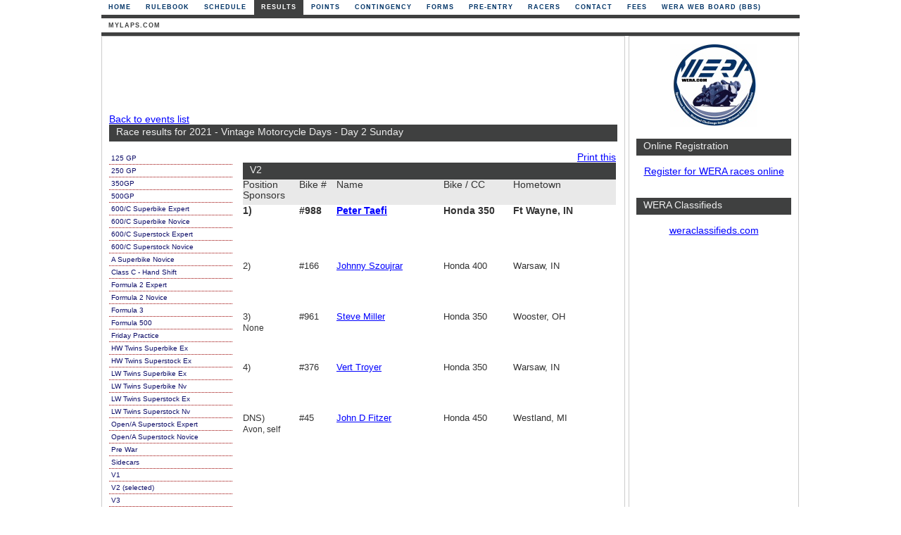

--- FILE ---
content_type: text/html
request_url: https://www.wera.com/results/showeventresults.asp?x=1098&rg=71619622391&c=71619622414
body_size: 13206
content:


<!DOCTYPE html PUBLIC "-//W3C//DTD XHTML 1.0 Strict//EN" "http://www.w3.org/TR/xhtml1/DTD/xhtml1-strict.dtd">
<html xmlns="http://www.w3.org/1999/xhtml">
<head>

<meta property="og:image" content="https://maps.wera.com/images/logo.jpg" />
<meta property="og:title" content="WERA Motorcycle Roadracing" />
<meta property="og:description" content="Check here for the latest updates on races, results, and points as well as race registration" />

<meta http-equiv="content-Type" content="text/html; charset=iso-8859-1" />
<title>WERA Motorcycle Road Racing :: Results :: v2025n12x8 ::</title>
<meta name="description" content="WERA Motorcycle Roadracing, Inc is one of the oldest and largest national sanctioning bodies conducting motorcycle races at road courses across the United States."/>
<meta name="generator" content="FeO Consulting, LLC - Rusty Nations"/>
<meta name="language" content="EN-US"/>
<meta name="robots" content="All"/>
<meta name="verify-v1" content="VmLPonmxXyfvpJkR3/XKK1iivn/fVKK6Ck5ELx1q6ko=" />
<link rel="canonical" href="http://www.wera.com/results/showeventresults.asp" />
<link rel="stylesheet" type="text/css" href="/include/CSS/main.css?ver=20141109" />

<link rel="stylesheet" type="text/css" href="/include/CSS/slcon.css" />


<script language="Javascript1.2">
<!--
function printpage() {
window.print();  
}
//-->
</script>


</head>


		<body leftmargin="0" topmargin="0" onLoad="">


   <!-- Begin Wrapper -->
   <div id="wrapper">



		 <!-- End Header -->
   
         <!-- Begin Navigation -->
         <div id="navigation">
          <ul>

	<li><a href="/default.asp?x=1098" title="Home">Home</a></li>
	
	<li><a href="/rulebook?x=1098" title="Rulebook">Rulebook</a></li>
	
	<li><a href="/schedule?x=1098" title="Schedule">Schedule</a></li>
	
	<li id="current" style="margin-left: 1px"><a href="/results?x=1098" title="Results">Results</a></li>
	
	<li><a href="/points?x=1098" title="Points">Points</a></li>
	
	<li><a href="/contingency?x=1098" title="Contingency">Contingency</a></li>
	
	<li><a href="/forms?x=1098" title="Forms">Forms</a></li>
	
	<li><a href="/pre-entry?x=1098" title="Pre-Entry">Pre-Entry</a></li>
	
	<li><a href="/racers?x=1098" title="Racers">Racers</a></li>
	
	<li><a href="/contact?x=1098" title="Contact">Contact</a></li>
	
	<li><a href="/fees?x=1098" title="Fees">Fees</a></li>
	
<li><a href="http://forums.13x.com" title="WERA BBS" rel="nofollow" onClick="javascript: pageTracker._trackPageview('/outboundlinks/forums.13x.com');">WERA Web Board (BBS)</a></li>


          </ul>
         </div>

<div id="navigationmenuline">&nbsp;</div>




         <!-- Begin 2nd Level Navigation -->
         <div id="navigation2">
          <ul>

	<li><a href="/results/mylaps.asp?x=1098" title="mylaps.com">mylaps.com</a></li>
	
	
          </ul>
         </div>
<div id="navigation2menuline">&nbsp;</div>

	
		 <!-- End 2nd Level Navigation -->
		 <!-- End Navigation -->




		 		 <!-- Begin Left Column -->
		 <div id="leftcolumn">
				 

								 <div class="topbanner">


<script type="text/javascript"><!--
google_ad_client = "ca-pub-4067814115221649";
/* WERA Leaderboard */
google_ad_slot = "5487428047";
google_ad_width = 728;
google_ad_height = 90;
//-->
</script>
<script type="text/javascript"
src="https://pagead2.googlesyndication.com/pagead/show_ads.js">
</script>

				</div>

				
		 <a href="default.asp?x=1098&amp;rg=71613392863#Vintage_Motorcycle_Days_-_Day_2_Sunday">Back to events list</a>

<h4>Race results for 2021 - Vintage Motorcycle Days - Day 2 Sunday</h4>
<br/>
                  <div class="results_left">
                  <div class="classbar">

                   <ul>
	          <li>
	           <ul>

<li><a href="showeventresults.asp?x=1098&amp;rg=71619622391&amp;c=71619622391" name="125_GP">125 GP</a></li>

<li><a href="showeventresults.asp?x=1098&amp;rg=71619622391&amp;c=171619622391" name="250_GP">250 GP</a></li>

<li><a href="showeventresults.asp?x=1098&amp;rg=71619622391&amp;c=71619622392" name="350GP">350GP</a></li>

<li><a href="showeventresults.asp?x=1098&amp;rg=71619622391&amp;c=171619622392" name="500GP">500GP</a></li>

<li><a href="showeventresults.asp?x=1098&amp;rg=71619622391&amp;c=171619622396" name="600/C_Superbike_Expert">600/C Superbike Expert</a></li>

<li><a href="showeventresults.asp?x=1098&amp;rg=71619622391&amp;c=71619622397" name="600/C_Superbike_Novice">600/C Superbike Novice</a></li>

<li><a href="showeventresults.asp?x=1098&amp;rg=71619622391&amp;c=171619622397" name="600/C_Superstock_Expert">600/C Superstock Expert</a></li>

<li><a href="showeventresults.asp?x=1098&amp;rg=71619622391&amp;c=71619622398" name="600/C_Superstock_Novice">600/C Superstock Novice</a></li>

<li><a href="showeventresults.asp?x=1098&amp;rg=71619622391&amp;c=171619622393" name="A_Superbike_Novice">A Superbike Novice</a></li>

<li><a href="showeventresults.asp?x=1098&amp;rg=71619622391&amp;c=271619622398" name="Class_C_-_Hand_Shift">Class C - Hand Shift</a></li>

<li><a href="showeventresults.asp?x=1098&amp;rg=71619622391&amp;c=71619622405" name="Formula_2_Expert">Formula 2 Expert</a></li>

<li><a href="showeventresults.asp?x=1098&amp;rg=71619622391&amp;c=171619622405" name="Formula_2_Novice">Formula 2 Novice</a></li>

<li><a href="showeventresults.asp?x=1098&amp;rg=71619622391&amp;c=171619622406" name="Formula_3">Formula 3</a></li>

<li><a href="showeventresults.asp?x=1098&amp;rg=71619622391&amp;c=71619622407" name="Formula_500">Formula 500</a></li>

<li><a href="showeventresults.asp?x=1098&amp;rg=71619622391&amp;c=171619622407" name="Friday_Practice">Friday Practice</a></li>

<li><a href="showeventresults.asp?x=1098&amp;rg=71619622391&amp;c=171619622408" name="HW_Twins_Superbike_Ex">HW Twins Superbike Ex</a></li>

<li><a href="showeventresults.asp?x=1098&amp;rg=71619622391&amp;c=171619622409" name="HW_Twins_Superstock_Ex">HW Twins Superstock Ex</a></li>

<li><a href="showeventresults.asp?x=1098&amp;rg=71619622391&amp;c=271619622410" name="LW_Twins_Superbike_Ex">LW Twins Superbike Ex</a></li>

<li><a href="showeventresults.asp?x=1098&amp;rg=71619622391&amp;c=71619622411" name="LW_Twins_Superbike_Nv">LW Twins Superbike Nv</a></li>

<li><a href="showeventresults.asp?x=1098&amp;rg=71619622391&amp;c=171619622411" name="LW_Twins_Superstock_Ex">LW Twins Superstock Ex</a></li>

<li><a href="showeventresults.asp?x=1098&amp;rg=71619622391&amp;c=71619622412" name="LW_Twins_Superstock_Nv">LW Twins Superstock Nv</a></li>

<li><a href="showeventresults.asp?x=1098&amp;rg=71619622391&amp;c=71619622394" name="Open/A_Superstock_Expert">Open/A Superstock Expert</a></li>

<li><a href="showeventresults.asp?x=1098&amp;rg=71619622391&amp;c=171619622394" name="Open/A_Superstock_Novice">Open/A Superstock Novice</a></li>

<li><a href="showeventresults.asp?x=1098&amp;rg=71619622391&amp;c=171619622416" name="Pre_War">Pre War</a></li>

<li><a href="showeventresults.asp?x=1098&amp;rg=71619622391&amp;c=71619622420" name="Sidecars">Sidecars</a></li>

<li><a href="showeventresults.asp?x=1098&amp;rg=71619622391&amp;c=271619622413" name="V1">V1</a></li>

<li><a href="showeventresults.asp?x=1098&amp;rg=71619622391&amp;c=71619622414" name="V2">V2 (selected)</a></li>

<li><a href="showeventresults.asp?x=1098&amp;rg=71619622391&amp;c=71619622421" name="V3">V3</a></li>

<li><a href="showeventresults.asp?x=1098&amp;rg=71619622391&amp;c=171619622421" name="V4">V4</a></li>

<li><a href="showeventresults.asp?x=1098&amp;rg=71619622391&amp;c=71619622422" name="V5">V5</a></li>

<li><a href="showeventresults.asp?x=1098&amp;rg=71619622391&amp;c=171619622422" name="V6_HW">V6 HW</a></li>

<li><a href="showeventresults.asp?x=1098&amp;rg=71619622391&amp;c=71619622423" name="V6_LW">V6 LW</a></li>

<li><a href="showeventresults.asp?x=1098&amp;rg=71619622391&amp;c=171619622423" name="V7_HW">V7 HW</a></li>

<li><a href="showeventresults.asp?x=1098&amp;rg=71619622391&amp;c=271619622423" name="V7_MW">V7 MW</a></li>

<li><a href="showeventresults.asp?x=1098&amp;rg=71619622391&amp;c=71619622424" name="V8_HW">V8 HW</a></li>

<li><a href="showeventresults.asp?x=1098&amp;rg=71619622391&amp;c=171619622424" name="V8_MW">V8 MW</a></li>

<li><a href="showeventresults.asp?x=1098&amp;rg=71619622391&amp;c=71619622393" name="WERA/A_Superbike_Expert">WERA/A Superbike Expert</a></li>


	          </ul>
	           </li>
                </ul>
                  </div>
                  </div>
<!-- begin results table -->
				  <div class="results_right">



<div class="resultstable rs_0">


		 <script type="text/javascript">
<!-- hide
function openPrintWindow() {
  popupWin = window.open('printresults?x=1098&rg=71619622391&c=71619622414',
  'open_window',
  'menubar, toolbar, location, directories, status, scrollbars, resizable, dependent, width=640, height=480, left=0, top=0')
}
// done hiding -->
</script>
<div id="printthis" style="text-align:right;">
<a href="javascript:openPrintWindow();">
Print this</a>
</div>
<div class="rs_1"><h4>V2</h4></div>
<div class="rs_2">Position<br />Sponsors</div>
<div class="rs_3">Bike #</div>
<div class="rs_4">Name</div>
<div class="rs_5">Bike / CC</div>
<div class="rs_6">Hometown</div>



<div class="rs_pos_first">1)</div>
<div class="rs_number_first">#988</div>
<div class="rs_name_first"><a href="/racers/racerprofile.asp?x=1098&amp;rid=30561371588112">Peter&nbsp;Taefi</a></div>
<div class="rs_bike_first">Honda 350</div>
<div class="rs_hometown_first">Ft Wayne,&nbsp;IN</div>
<div class="rs_sponsors_first"></div>

<div class="rs_pos">2)</div>
<div class="rs_number">#166</div>
<div class="rs_name"><a href="/racers/racerprofile.asp?x=1098&amp;rid=39216368486044">Johnny&nbsp;Szoujrar</a></div>
<div class="rs_bike">Honda 400</div>
<div class="rs_hometown">Warsaw,&nbsp;IN</div>
<div class="rs_sponsors"></div>


<div class="rs_pos">3)</div>
<div class="rs_number">#961</div>
<div class="rs_name"><a href="/racers/racerprofile.asp?x=1098&amp;rid=30521227998788">Steve&nbsp;Miller</a></div>
<div class="rs_bike">Honda 350</div>
<div class="rs_hometown">Wooster,&nbsp;OH</div>
<div class="rs_sponsors">None</div>


<div class="rs_pos">4)</div>
<div class="rs_number">#376</div>
<div class="rs_name"><a href="/racers/racerprofile.asp?x=1098&amp;rid=39216368328112">Vert&nbsp;Troyer</a></div>
<div class="rs_bike">Honda 350</div>
<div class="rs_hometown">Warsaw,&nbsp;IN</div>
<div class="rs_sponsors"></div>


<div class="rs_pos">DNS)</div>
<div class="rs_number">#45</div>
<div class="rs_name"><a href="/racers/racerprofile.asp?x=1098&amp;rid=30534754835640">John D&nbsp;Fitzer</a></div>
<div class="rs_bike">Honda 450</div>
<div class="rs_hometown">Westland,&nbsp;MI</div>
<div class="rs_sponsors">Avon, self</div>


</div>
<div class="sp2">
<img src="/images/clear.gif" alt="" width="150" height="325" />
</div>


				

</div>
<!-- end results table -->

		 </div>
		 <!-- End Left Column -->





		 <!-- Begin Right Column -->
		 <div id="rightcolumn">
				 <div class="logo">
<a href="http://wera.com" title="WERA Home Page"><img src="/images/logo.jpg" alt="WERA Home Page" /></a>
				</div>
				<br />

<h4>Online Registration</h4>
<br />
<p align="center">
<a href="https://maps.wera.com/maps.online/">Register for WERA races online</a>
</p>
<p align="center"> </p>
<br />&nbsp;

<h4>WERA Classifieds</h4>
<br />
<p align="center">

<a href="http://forums.13x.com/index.php">weraclassifieds.com</a><br />&nbsp;<br />

</p>


            <div class="rightads">
			<br>


<script type="text/javascript"><!--
google_ad_client = "ca-pub-4067814115221649";
/* WERA right skyscraper */
google_ad_slot = "5103208921";
google_ad_width = 160;
google_ad_height = 600;
//-->
</script>
<script type="text/javascript"
src="https://pagead2.googlesyndication.com/pagead/show_ads.js">
</script>

</p>
                 </div>		 





		 </div>
		 <!-- End Right Column -->



		 <!-- Begin Footer -->
		 <div id="footer">

  		<span title="WERA DB ID: wera_maps2 (version: 1/21/2017 2:12:57 PM)"><p>Copyright &copy; 2025 WERA Motorcycle Roadracing</p></span>
		<p><a href="https://feoconsulting.com/portfolio/wera-maps/" target="_blank" onClick="javascript: pageTracker._trackPageview('/FeO/clicks');" style="text-decoration : none;color : #fff;font-weight : normal;font-size : 9px;" title="WordPress Development in Atlanta">an FeO Project</a> | <a href="/contact/privacy?x=1098" style="text-decoration : none;color : #fff;font-weight : normal;font-size : 9px;">Privacy</a></p>
			    
	        </div>
		 <!-- End Footer -->
	
   </div>
   <!-- End Wrapper -->

</body>
</html>


--- FILE ---
content_type: text/html; charset=utf-8
request_url: https://www.google.com/recaptcha/api2/aframe
body_size: 267
content:
<!DOCTYPE HTML><html><head><meta http-equiv="content-type" content="text/html; charset=UTF-8"></head><body><script nonce="fq-uEPbq-A7Leq3do-NRVA">/** Anti-fraud and anti-abuse applications only. See google.com/recaptcha */ try{var clients={'sodar':'https://pagead2.googlesyndication.com/pagead/sodar?'};window.addEventListener("message",function(a){try{if(a.source===window.parent){var b=JSON.parse(a.data);var c=clients[b['id']];if(c){var d=document.createElement('img');d.src=c+b['params']+'&rc='+(localStorage.getItem("rc::a")?sessionStorage.getItem("rc::b"):"");window.document.body.appendChild(d);sessionStorage.setItem("rc::e",parseInt(sessionStorage.getItem("rc::e")||0)+1);localStorage.setItem("rc::h",'1765224856360');}}}catch(b){}});window.parent.postMessage("_grecaptcha_ready", "*");}catch(b){}</script></body></html>

--- FILE ---
content_type: text/css
request_url: https://www.wera.com/include/CSS/main.css?ver=20141109
body_size: 21398
content:
* { 
padding : 0;
margin : 0;
} 
body { 
font : 85% "Trebuchet MS", Arial, Helvetica, sans-serif;

} 
p { 
color : #787878;
} 
h1 { 
font-size : 1.4em;
} 
h2 { 
font-size : 1.2em;
} 
h3 { 
font-size : 1em;
} 
a {color:#0000FF;}
img { 
padding : 5px;
border : 0px solid #caff7a;
} 
img.floatTL { 
float : left;
margin-right : 10px;
margin-bottom : 5px;
margin-top : 15px;
margin-left : 10px;
} 
img.floatTR { 
float : right;
margin-left : 7px;
margin-bottom : 0;
margin-top : 15px;
margin-right : 10px;
} 
.clear { 
clear : both;
}
#wrapper { 
margin : 0 auto;
width : 992px;
} 
#header { 
color : #333;
width : 992px;
float : left;
height : 127px;
margin-top : 7px;
} 
.logo { 
/*float : left;*/
width : 220px;
height : 120px;
text-align : center;
} 
.logo img { 
border : none;
padding : 0;
}
.logo h1 { 
font-size : 1.5em;
font-weight : bold;
color : #d2c0cd;
} 
.logo h1 a { 
color : #d15b07;
} 
.logo h2 { 
font-size : 1em;
font-weight : lighter;
color : #ffffff;
} 
.logo h2 a { 
color : #ffffff;
text-decoration : none;
} 
.topbanner { 
/*position: absolute;*/
margin-left : -8px;
color : #333;
width : 828px;
height : 95px;
padding-bottom: 5px;
/*text-align : center;*/
} 
.bottomcontentbanner { 
color : #333;
width : 468px;
height : 60px;
text-align : center;
} 

.rightads { 

color : #333;
width : 220px;
text-align : center;

} 
#navigation { 
padding : 0;
width : 100%;
background : transparent;
voice-family : "\"}\"";
voice-family : inherit;
} 
#navigation ul { 
margin : 0;
margin-left : 0;
padding : 0;
list-style : none;
} 
#navigation li { 
display : inline;
margin : 0 2px 0 0;
padding : 0;
text-transform : uppercase;
} 
#navigation a { 
float : left;
display : block;
margin : 0 1px 0 0;
padding : 5px 10px;
text-decoration : none;
letter-spacing : 1px;
border-bottom : 1px solid white;
color : #003366;
font-weight : bold;
font-size : 9px;
} 
#navigation a:hover { 
background-color : #3f4040;
color : #000;
} 
#navigation #current a { 
color : #fff;
background-color : #3f4040;
border-color : #3f4040;
} 
#navigationmenuline { 
clear : both;
padding : 0;
width : 100%;
height : 5px;
line-height : 5px;
background : #3f4040;
} 
#navigation2 { 
padding : 0;
width : 100%;
background : transparent;
voice-family : "\"}\"";
voice-family : inherit;

} 
#navigation2 ul { 
margin : 0;
margin-left : 0;
padding : 0;
list-style : none;
} 
#navigation2 li { 
display : inline;
margin : 0 2px 0 0;
padding : 0;
text-transform : uppercase;
} 
#navigation2 a { 
float : left;
display : block;
margin : 0 1px 0 0;
padding : 5px 10px;
text-decoration : none;
letter-spacing : 1px;
border-bottom : 0px solid white;
color : #3f4040;
font-weight : bold;
font-size : 9px;
} 
#navigation2 a:hover { 
color : #3f4040;
} 
#navigation2 #current2 a { 
color : #000;
background-color : #3f4040;
border-color : #3f4040;
} 
#navigation2menuline { 
clear : both;
padding : 0;
width : 100%;
height : 5px;
line-height : 5px;
background : #3f4040;
} 
#leftcolumn { 
color : #333;
border : 1px solid #ccc;
margin : 0 5px 5px 0;
padding : 10px;
min-height : 350px;
width : 722px;
float : left;
} 
.spl { 
margin-top : 7px;
margin-left : 2px;
margin-bottom : 5px;
width : 580px;
overflow : hidden;
text-align : center;
} 
.spl img { 
border : none;
padding : 0;
} 
.spl img.ofm { 
margin-right : 4px;
overflow : hidden;
} 
.sp2 { 
margin-top : 7px;
margin-left : 2px;
margin-bottom : 5px;
width : 348px;
overflow : hidden;
text-align : right;
} 
.sp2 img { 
border : none;
padding : 0;
} 
.sp2 img.ofm { 
margin-right : 4px;
overflow : hidden;
} 
#leftcolumn h4, #rightcolumn h4 { 
color : #eee;
font : bold 1em Arial, Sans-Serif;
background : #3f4040;
width : 100%;
height : 24px;
line-height : 22px;
text-indent : 10px;
font-weight : normal;
} 
#box { 
margin-top : 5px;
margin-bottom : 10px;
} 
.content_right { 
margin : 0 auto 15px auto;
display : inline;
float : right;
width : 350px;
text-align : justify;
} 
.ads ul { 
margin-left : 0.9em;
margin-top : 0.5em;
margin-bottom : 0.7em;
list-style : none;
} 
.ads li { 
padding-bottom : 0.3em;
} 
.content_left { 
margin : 0 auto 15px auto;
display : inline;
float : left;
width : 300px;
text-align : justify;
}
.linksbar { 
width : 300px;
padding-top : 0;
} 
.linksbar ul li ul li { 
margin : 0;
padding : 0;
} 
.linksbar ul { 
list-style-type : none;
margin : 0;
padding : 0;
} 
.linksbar ul li ul { 
padding : 0;
margin-top : 0;
margin-right : 0;
margin-bottom : 10px;
margin-left : 0;
} 
.linksbar li ul li a { 
display : block;
padding : 3px;
text-decoration : none;
color : #0e0e69;
border-bottom : 1px dotted #990000;
} 
.linksbar .date { 
font-size : 75%;
margin : 0 5px 0 5px;
}
.linksbar img { 
border : none;
padding : 0;
}
.trans_left { 
margin : 0 auto 15px auto;
display : inline;
float : left;
width : 300px;
text-align : justify;
}
.trans_right { 
margin : 0 auto 15px auto;
display : inline;
float : right;
width : 350px;
text-align : justify;
} 

.transbar { 
width : 350px;
padding-top : 0;
} 

.pointsbar { 
width : 350px;
padding-top : 0;
} 
.pointsbar ul li ul li { 
margin : 0;
padding : 0;
} 
.pointsbar ul { 
list-style-type : none;
margin : 0;
padding : 0;
} 
.pointsbar ul li ul { 
padding : 0;
margin-top : 0;
margin-right : 0;
margin-bottom : 10px;
margin-left : 0;
} 
.pointsbar li ul li a { 
font-size : 75%;
display : block;
padding : 3px;
text-decoration : none;
color : #0e0e69;
border-bottom : 1px dotted #990000;
} 
.pointsbar .date { 
font-size : 50%;
margin : 0 5px 0 5px;
}
.results_left { 
margin : 0 auto 15px auto;
display : inline;
float : left;
width : 190px;
text-align : justify;
}
.classbar { 
width : 175px;
padding-top : 0;
} 
.classbar ul li ul li { 
margin : 0;
padding : 0;
} 
.classbar ul { 
list-style-type : none;
margin : 0;
padding : 0;
} 
.classbar ul li ul { 
padding : 0;
margin-top : 0;
margin-right : 0;
margin-bottom : 10px;
margin-left : 0;
} 
.classbar li ul li a { 
font-size : 75%;
display : block;
padding : 3px;
text-decoration : none;
color : #0e0e69;
border-bottom : 1px dotted #990000;
}
.results_right { 
margin : 0 auto 15px auto;
display : inline;
float : left;
width : 530px;
text-align : justify;
}

.content_right h3 { 
font-size : 1em;
margin-bottom : 2px;
margin-top : 15px;
} 

#content h1 { 
font-weight : lighter;
color : #003366;
text-decoration : underline;
} 
#content p { 
text-align : justify;
} 
.righttext p { 
font-size : 100%;
} 

#latestupdate { 
float : left;
color : #333;
border : 1px solid #ccc;
background : #f8f8ec;
margin : 0 5px 5px 0;
padding : 10px;
min-height : 150px;
width : 700px;
display : inline;
} 
#latestupdate h1 { 
font-weight : lighter;
color : #003366;
text-decoration : underline;
} 
#latestupdate p { 
text-align : justify;
} 
.updatetext p { 
font-size : 100%;
}
.post { 
background : #eee;
padding : 3px;
margin : 20px 10px 20px 5px;
border : 0 dashed #8a795d;
font-size : 75%;
} 
.post .date { 
background : url(/images/clock.gif) no-repeat left center;
padding-left : 18px;
margin : 0 5px 0 5px;
} 
.post .comments { 
background : url(/images/comment.gif) no-repeat left center;
padding-left : 18px;
margin : 0 5px 0 5px;
} 
.post .readmore { 
background : url(/images/page.gif) no-repeat left center;
padding-left : 18px;
margin : 0 5px 0 5px;
} 
#rightcolumn { 
color : #333;
border : 1px solid #ccc;
margin : 0 0 5px 0;
padding : 10px;
min-height : 350px;
width : 220px;
float : left;
} 
.rightads h3 { 
color : #7bdb58;
margin : 9px 0 0 0;
font-size : 1.1em;
text-align : left;
} 
.rightads p { 
font-size : 1em;
text-align : center;
} 
.rightads a { 
font-size : 0.9em;
text-decoration : none;
color : #ef7100;
} 
#tagcloud { 
width : 930px;
clear : both;
color : #333;
border : 1px solid #ccc;
margin : 0 5px 5px 0;
padding : 10px;
} 
#tagcloud h4 { 
color : #eee;
font : bold 1em Arial, Sans-Serif;
background : #3f4040;
width : 100%;
height : 24px;
line-height : 22px;
text-indent : 10px;
font-weight : normal;
} 
.cloud { 
margin : 10px 0 0 0;
padding : 5px;
border : 1px solid #ccc;
} 
.cloud li { 
display : inline;
margin : 0 0 0 0;
} 
.cloud1 { 
font-size : 10px;
} 
.cloud2 { 
font-size : 12px;
} 
.cloud3 { 
font-size : 13px;
} 
.cloud4 { 
font-size : 14px;
} 
.cloud5 { 
font-size : 15px;
} 
.cloud6 { 
font-size : 16px;
} 
.cloud7 { 
font-size : 17px;
} 
.cloud8 { 
font-size : 18px;
} 
#cloud li a { 
text-decoration : none;
color : #afc3dd;
} 
#footer { 
width : 972px;
clear : both;
border-top : 1px solid #ccc;
border-bottom : 25px solid #3f4040;
margin : 0 0 10px 0;
padding : 10px;
background-color : #01346b;
} 
#footer p { 
padding : 0;
font-size : 90%;
color : #fff;
text-align : right;
} 
.rs_0 {border: 0px outset black; height: 294px; text-align: left; width: 530px;} 
.rs_1 {clear: both; float: left; height: 24px; padding: 0px; width: 530px;} 
.rs_2 {clear: both; float: left; height: 36px; padding: 0px; width: 80px; background-color : #e9e9e9;} 
.rs_3 {float: left; height: 36px; padding: 0px; width: 53px; background-color : #e9e9e9;} 
.rs_4 {float: left; height: 36px; padding: 0px; width: 152px; background-color : #e9e9e9;} 
.rs_5 {float: left; height: 36px; padding: 0px; width: 99px; background-color : #e9e9e9;} 
.rs_6 {float: left; height: 36px; padding: 0px; width: 146px; background-color : #e9e9e9;} 
.rs_pos_first {clear: both; float: left; height: 18px; line-height: 18px; padding: 0px; width: 80px; font-weight : bold;} 
.rs_number_first {float: left; height: 18px; line-height: 18px; padding: 0px; width: 53px; font-weight : bold;} 
.rs_name_first {float: left; height: 18px; line-height: 18px; padding: 0px; width: 152px; font-weight : bold;} 
.rs_bike_first {float: left; height: 18px; line-height: 18px; padding: 0px; width: 99px; font-weight : bold; overflow : auto} 
.rs_hometown_first {float: left; height: 18px; line-height: 18px; padding: 0px; width: 146px; font-weight : bold; overflow : auto} 
.rs_sponsors_first {clear: both; float: left; height: 60px; padding: 0px; width: 530px; font-size : 12px; font-weight : bold; overflow : auto} 
.rs_pos {clear: both; float: left; height: 18px; line-height: 18px; padding: 0px; width: 80px; font-size : 13px;} 
.rs_number {float: left; height: 18px; line-height: 18px; padding: 0px; width: 53px; font-size : 13px;} 
.rs_name {float: left; height: 18px; line-height: 18px; padding: 0px; width: 152px; font-size : 13px;} 
.rs_bike {float: left; height: 18px; line-height: 18px; padding: 0px; width: 99px; font-size : 13px; overflow : auto} 
.rs_hometown {float: left; height: 18px; line-height: 18px; padding: 0px; width: 146px; font-size : 13px; overflow : auto} 
.rs_sponsors {clear: both; float: left; height: 54px; padding: 0px; width: 530px; font-size : 12px; overflow : auto} 


#ppiccolumn { 
color : #333;
border : 1px solid #ccc;
margin : 0 0 5px 0;
padding : 10px;
min-height : 350px;
width : 530px;
float : left;
} 

.ppic_0 {border: 0px outset black; height: 912px; text-align: left; width: 536px;} 
.ppic_1 {clear: both; float: left; height: 24px; padding: 0px; width: 532px;} 
.ppic_2 {text-align: left; width: 282px;} 
.ppic_2_break {height: 18px; text-align: left; width: 282px; background-color : #e9e9e9;} 

.ppic_2a_title {clear: both; float: left; height: 18px; line-height: 18px; padding: 0px; width: 42px; background-color : #e9e9e9;} 
.ppic_2b_title {float: left; height: 18px; line-height: 18px; padding: 0px; width: 184px; background-color : #e9e9e9;} 
.ppic_2c_title {float: left; height: 18px; line-height: 18px; padding: 0px; width: 48px; background-color : #e9e9e9;} 
.ppic_2a_first {clear: both; float: left; height: 18px; line-height: 18px; padding: 0px; width: 42px; font-weight : bold;} 
.ppic_2b_first {float: left; height: 18px; line-height: 18px; padding: 0px; width: 184px; font-weight : bold;} 
.ppic_2c_first {float: left; height: 18px; line-height: 18px; padding: 0px; width: 48px; font-weight : bold;} 
.ppic_2a {clear: both; float: left; height: 18px; line-height: 18px; padding: 0px; width: 42px;} 
.ppic_2b {float: left; height: 18px; line-height: 18px; padding: 0px; width: 184px;} 
.ppic_2c {float: left; height: 18px; line-height: 18px; padding: 0px; width: 48px;} 


.ppic_135 {clear: both; float: left; height: 882px; padding: 0px; width: 282px;} 
.ppic_136 {height: 222px; text-align: left; width: 248px;} 
.ppic_137 {clear: both; float: left; height: 18px; line-height: 18px; padding: 0px; width: 244px; background-color : #e9e9e9; font-weight : bold;} 
.ppic_138 {clear: both; float: left; height: 198px; padding: 0px; width: 244px;} 
.ppic_139 {float: left; height: 882px; padding: 0px; width: 248px;}


.ppic_138 ul li ul li { 
margin : 0;
padding : 0;
} 
.ppic_138 ul { 
list-style-type : none;
margin : 0;
padding : 0;
} 
.ppic_138 ul li ul { 
padding : 0;
margin-top : 0;
margin-right : 0;
margin-bottom : 10px;
margin-left : 0;
} 
.ppic_138 li ul li a { 
font-size : 75%;
display : block;
padding : 3px;
text-decoration : none;
color : #0e0e69;
border-bottom : 1px dotted #990000;
}


.end_0 {border: 0px outset black; text-align: left; width: 704px;} 
.end_1 {clear: both; float: left; height: 24px; padding: 0px; width: 700px;} 
.end_2 {text-align: left; width: 700px;} 
.end_2_break {height: 30px; text-align: left; width: 282px; background-color : #ffffff;} 

.end_2a_title {font-size : 75%;clear: both; float: left; height: 18px; line-height: 18px; padding: 0px; width: 10px; background-color : #e9e9e9;} 
.end_2b_title {font-size : 75%;float: left; height: 18px; line-height: 18px; padding: 0px; width: 170px; background-color : #e9e9e9;} 
.end_2c_title {font-size : 75%;float: left; height: 18px; line-height: 18px; padding: 0px; width: 45px; background-color : #e9e9e9;} 
.end_2d_title {font-size : 75%;float: left; height: 18px; line-height: 18px; padding: 0px; width: 10px; background-color : #e9e9e9; text-align: right;} 
.end_2rnd_title {font-size : 75%;float: left; height: 18px; line-height: 18px; padding: 0px; width: 45px; background-color : #e9e9e9; text-align: right;} 
.end_2n_title {font-size : 75%;float: left; height: 18px; line-height: 18px; padding: 0px; width: 10px; background-color : #e9e9e9; text-align: right;} 
.end_2o_title {font-size : 75%;float: left; height: 18px; line-height: 18px; padding: 0px; width: 50px; background-color : #e9e9e9; text-align: right;} 
.end_2a_first {font-size : 75%;clear: both; float: left; height: 18px; line-height: 18px; padding: 0px; width: 20px; font-weight : bold;} 
.end_2b_first {font-size : 75%;float: left; height: 18px; line-height: 18px; padding: 0px; width: 170px; font-weight : bold;} 
.end_2c_first {font-size : 75%;float: left; height: 18px; line-height: 18px; padding: 0px; width: 45px; font-weight : bold;} 
.end_2d_first {font-size : 75%;float: left; height: 18px; line-height: 18px; padding: 0px; width: 10px; font-weight : bold;} 
.end_2rnd_first {font-size : 75%;float: left; height: 18px; line-height: 18px; padding: 0px; width: 45px; font-weight : bold; text-align: right;} 
.end_2n_first {font-size : 75%;float: left; height: 18px; line-height: 18px; padding: 0px; width: 10px; font-weight : bold;} 
.end_2o_first {font-size : 75%;float: left; height: 18px; line-height: 18px; padding: 0px; width: 50px; font-weight : bold; text-align: right;} 
.end_2a {font-size : 75%;clear: both; float: left; height: 18px; line-height: 18px; padding: 0px; width: 20px;} 
.end_2b {font-size : 75%;float: left; height: 18px; line-height: 18px; padding: 0px; width: 170px;} 
.end_2c {font-size : 75%;float: left; height: 18px; line-height: 18px; padding: 0px; width: 45px;} 
.end_2d {font-size : 75%;float: left; height: 18px; line-height: 18px; padding: 0px; width: 10px;} 
.end_2rnd {font-size : 75%;float: left; height: 18px; line-height: 18px; padding: 0px; width: 45px; text-align: right;} 
.end_2n {font-size : 75%;float: left; height: 18px; line-height: 18px; padding: 0px; width: 10px;} 
.end_2o {font-size : 75%;float: left; height: 18px; line-height: 18px; padding: 0px; width: 50px; text-align: right;} 


.end_135 {clear: both; float: left; height: 882px; padding: 0px; width: 282px;} 

.end_results_0 {border: 0px outset black; text-align: left; width: 704px;} 
.end_results_1 {clear: both; float: left; height: 24px; padding: 0px; width: 700px;} 
.end_results_2 {text-align: left; width: 700px;} 

.end_results_2a_title {font-size : 100%;clear: both; float: left; height: 18px; line-height: 18px; padding: 0px; width: 50px; background-color : #e9e9e9;} 
.end_results_2b_title {font-size : 100%;float: left; height: 18px; line-height: 18px; padding: 0px; width: 150px; background-color : #e9e9e9;} 
.end_results_2c_title {font-size : 100%;float: left; height: 18px; line-height: 18px; padding: 0px; width: 300px; background-color : #e9e9e9;} 
.end_results_2d_title {font-size : 100%;float: left; height: 18px; line-height: 18px; padding: 0px; width: 100px; background-color : #e9e9e9;} 
.end_results_2e_title {font-size : 100%;float: left; height: 18px; line-height: 18px; padding: 0px; width: 100px; background-color : #e9e9e9; text-align: right;} 

.end_results_2a_first {font-size : 100%;clear: both; float: left; height: 18px; line-height: 18px; padding: 0px; width: 50px; font-weight : bold;} 
.end_results_2b_first {font-size : 100%;float: left; height: 18px; line-height: 18px; padding: 0px; width: 150px; font-weight : bold;} 
.end_results_2c_first {font-size : 100%;float: left; height: 18px; line-height: 18px; padding: 0px; width: 300px; font-weight : bold;} 
.end_results_2d_first {font-size : 100%;float: left; height: 18px; line-height: 18px; padding: 0px; width: 150px; font-weight : bold;} 
.end_results_2e_first {font-size : 100%;float: left; height: 18px; line-height: 18px; padding: 0px; width: 50px; font-weight : bold; text-align: right;} 

.end_results_2a {font-size : 100%;clear: both; float: left; height: 18px; line-height: 18px; padding: 0px; width: 50px;} 
.end_results_2b {font-size : 100%;float: left; height: 18px; line-height: 18px; padding: 0px; width: 150px;} 
.end_results_2c {font-size : 100%;float: left; height: 18px; line-height: 18px; padding: 0px; width: 300px;} 
.end_results_2d {font-size : 100%;float: left; height: 18px; line-height: 18px; padding: 0px; width: 150px;} 
.end_results_2e {font-size : 100%;float: left; height: 18px; line-height: 18px; padding: 0px; width: 50px; text-align: right;} 


.feed {
  margin-left: 3px;
  padding: 0 0 0 19px;
  background: url("/images/feed-icon-14x14.png") no-repeat 0 50%;
} 

.othernews { 
padding : 5px 10px;
width : 90%;
background : transparent;
voice-family : "\"}\"";
voice-family : inherit;
font-family: Arial;

} 
.othernews ul { 
margin : 0;
margin-left : 0;
padding : 0;
list-style : none;
} 
.othernews li { 
display : inline;
margin : 0 2px 0 0;
padding : 0;
text-transform : uppercase;
} 
.othernews a { 
font-family: Arial;
float : left;
display : block;
margin : 0 1px 0 0;
padding : 0px;
text-decoration : underline;
border-bottom : 0px solid white;
color : #0000FF;
font-weight : bold;
font-size : 12px;
} 

.lastnews { 
padding : 5px 5px;
width : 160px;
background : transparent;
voice-family : "\"}\"";
voice-family : inherit;
font-family: Arial;

} 

.lastnews a { 
font-family: Arial;
float : left;
display : block;
margin : 0 1px 0 0;
padding : 0px;
text-decoration : underline;
border-bottom : 0px solid white;
color : #0000FF;
font-weight : bold;
font-size : 13px;
} 


.formhelp { 
width : 500px;
padding-top : 0px;
padding-left : 30px;
} 
.formhelp ul li ul li { 
font-size : 95%;
margin : 0;
padding : 0;
} 
.formhelp ul { 
font-size : 95%;
margin : 0;
padding : 0;
} 
.formhelp ul li ul { 
padding : 0;
margin-top : 0;
margin-right : 0;
margin-bottom : 10px;
margin-left : 0;
} 
.formhelp li ul li a { 
display : block;
padding : 3px;
text-decoration : none;
color : #0e0e69;
border-bottom : 1px dotted #990000;
} 
.formhelp .date { 
font-size : 95%;
margin : 0 5px 0 5px;
}
.formhelp img { 
border : none;
padding : 0;
}


#profilenav { 
padding : 0;
width : 100%;
background : transparent;
voice-family : "\"}\"";
voice-family : inherit;
} 
#profilenav ul { 
margin : 0;
margin-left : 0;
padding : 0;
list-style : none;
} 
#profilenav li { 
display : inline;
margin : 0 2px 0 0;
padding : 0;
text-transform : uppercase;
} 
#profilenav a { 
float : left;
display : block;
margin : 0 1px 0 0;
padding : 5px 10px;
text-decoration : none;
letter-spacing : 1px;
border-bottom : 1px solid white;
color : #003366;
font-weight : bold;
font-size : 9px;
} 
#profilenav a:hover { 
background-color : #3f4040;
color : #000;
} 
#profilenav #current a { 
color : #fff;
background-color : #3f4040;
border-color : #3f4040;
} 
#profilenavline { 
clear : both;
padding : 0;
width : 100%;
height : 5px;
line-height : 5px;
background : #3f4040;
} 

.cplable{	font-size: 12px;	font-weight:bold;		color: #000;}
.cpitem{	font-size: 12px;	color: #000000;}

